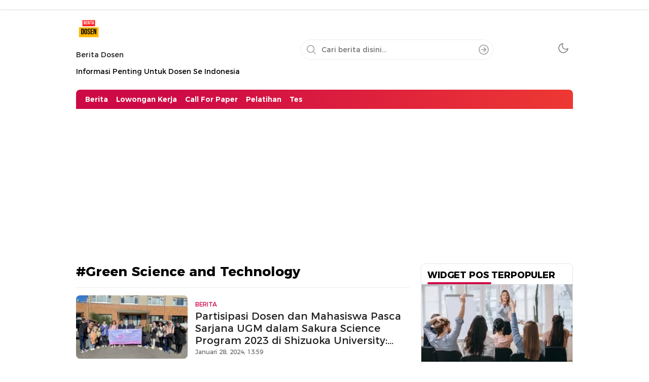

--- FILE ---
content_type: text/html; charset=utf-8
request_url: https://www.google.com/recaptcha/api2/aframe
body_size: 268
content:
<!DOCTYPE HTML><html><head><meta http-equiv="content-type" content="text/html; charset=UTF-8"></head><body><script nonce="dLtsC6bkLKQoP57D1xdDqA">/** Anti-fraud and anti-abuse applications only. See google.com/recaptcha */ try{var clients={'sodar':'https://pagead2.googlesyndication.com/pagead/sodar?'};window.addEventListener("message",function(a){try{if(a.source===window.parent){var b=JSON.parse(a.data);var c=clients[b['id']];if(c){var d=document.createElement('img');d.src=c+b['params']+'&rc='+(localStorage.getItem("rc::a")?sessionStorage.getItem("rc::b"):"");window.document.body.appendChild(d);sessionStorage.setItem("rc::e",parseInt(sessionStorage.getItem("rc::e")||0)+1);localStorage.setItem("rc::h",'1769024973183');}}}catch(b){}});window.parent.postMessage("_grecaptcha_ready", "*");}catch(b){}</script></body></html>

--- FILE ---
content_type: text/css
request_url: https://beritadosen.com/wp-content/themes/wpterkini/assets/css/desktop.css?ver=1.0.0.11
body_size: 12328
content:
a,a:hover {color: var(--color1) }figure img,img {height: auto }.footer-bottom ul.menu li a:before,.social ul li a:before,.social-comment-icon:before {-webkit-filter: invert(100%) sepia(1%) saturate(136%) hue-rotate(333deg) brightness(109%) contrast(100%) }.wp-block-gallery {align-items: unset !important;flex-wrap: unset !important;align-items: unset !important;gap: unset !important;display: block !important;max-width: 100% !important;overflow: hidden !important;}.slick-gallery figcaption {text-align: left !important;font-size: 14px;margin-top: 15px;flex-grow: unset !important;flex-basis: unset !important;display: block !important;}.slick-gallery .spotlight {overflow: hidden;height: 0 !important;position: relative !important;display: block !important;padding-bottom: 60%;border-radius: 8px;}.slick-gallery .spotlight img {width: 100% !important;height: 100% !important;position: absolute;object-fit: cover;}.wp-block-gallery .btn-prev, .wp-block-gallery .btn-next {position: absolute;z-index: 2;bottom: 5px;background-size: 20px;cursor: pointer;background-color: var(--color2);display: flex;align-items: center;justify-content: center;width: 30px;height: 30px;border-radius: 5px;color: #fff;}.wp-block-gallery .btn-next {right: 5px;}.wp-block-gallery .btn-prev {left: 5px;}.wp-block-gallery .btn-prev svg, .wp-block-gallery .btn-next svg {height: 13px;}.slick-gallery .spotlight:after {content: "";background-image: url("data:image/svg+xml,%3Csvg style='fill:%23fff;' xmlns='http://www.w3.org/2000/svg' xmlns:xlink='http://www.w3.org/1999/xlink' viewBox='0 0 392.619 392.619' xml:space='preserve'%3E%3Cg%3E%3Cpolygon points='149.206,222.201 103.831,267.576 103.846,216.848 73.309,247.384 73.31,319.31 145.235,319.31 175.772,288.773 125.044,288.788 170.418,243.414 170.418,222.201 '/%3E%3Cpolygon points='243.414,170.418 288.788,125.043 288.773,175.771 319.31,145.235 319.309,73.309 247.384,73.309 216.847,103.846 267.575,103.831 222.201,149.205 222.201,170.418 '/%3E%3Cpolygon points='170.418,149.206 125.043,103.831 175.771,103.845 145.235,73.309 73.309,73.309 73.309,145.235 103.845,175.771 103.83,125.044 149.205,170.418 170.418,170.418 '/%3E%3Cpolygon points='288.789,267.576 243.414,222.201 222.201,222.201 222.201,243.414 267.576,288.789 216.848,288.774 247.385,319.31 319.31,319.31 319.31,247.384 288.774,216.848 '/%3E%3Cpath d='M310.724,0.929H81.896C36.738,0.929,0,37.667,0,82.825v226.97c0,45.157,36.738,81.896,81.896,81.896h228.828 c45.157,0,81.896-36.738,81.896-81.896V82.825C392.619,37.667,355.881,0.929,310.724,0.929z M362.619,309.795 c0,28.615-23.28,51.896-51.896,51.896H81.896C53.28,361.69,30,338.41,30,309.795V82.825c0-28.616,23.28-51.896,51.896-51.896 h228.828c28.615,0,51.896,23.28,51.896,51.896V309.795z'/%3E%3Cpolygon style='fill:%2300000080;' points='243.414,222.201 279.645,222.201 279.645,170.418 243.414,170.418 222.201,170.418 222.201,149.205 222.201,112.974 170.418,112.974 170.418,149.206 170.418,170.418 149.205,170.418 112.974,170.418 112.974,222.201 149.206,222.201 170.418,222.201 170.418,243.414 170.418,279.645 222.201,279.645 222.201,243.414 222.201,222.201 '/%3E%3C/g%3E%3C/svg%3E");background-color: #000000d9;position: absolute;top: 4px;right: 4px;z-index: 2;display: block;width: 35px;height: 35px;background-size: 21px;background-repeat: no-repeat;background-position: center;border-radius: 5px;}.slick-dots li.slick-active button {display: block;}.slick-dots li button {display: none;}.slick-dots {display: flex;width: 100%;padding: 11px;background: #f5f5f5;border-radius: 4px;align-items: center;justify-content: center;font-weight: 600;font-family: Montserrat,sans-serif;counter-reset: section;list-style: none;border: 1px solid #e5e5e5;}.slick-dots button {background: transparent;border: 0;outline: 0;font-weight: 600;font-size: 14px;line-height: 1;}.slick-dots li:after {counter-increment: section;content: "dari " counter(section) "";}.slick-dots li:after {font-size: 0;display: block;}.slick-dots li:last-child::after {font-size: 14px;line-height: 1;}.slick-dots li {display: flex;align-items: center;flex-wrap: wrap;}.indeks-text h2,.video .video-text h2 {line-height: 1.24;font-weight: 400;-webkit-line-clamp: 3 }.search-input,figure img,img {max-width: 100% }.redaksi .btn-redaksi,.search-icon {outline: 0;cursor: pointer;opacity: 1 }.commentBodyFooter a,.redaksi .author-name,.redaksi .author-role,.redaksi .label-btn,body {-webkit-font-smoothing: antialiased }:root {--color1: #212121;--color2: #ce0a46;--color3: #ed3833;--color4: #f4a300;--widthparallaxdesktop: 100%;--heightparallaxdesktop: 250px }*,::after,::before {box-sizing: border-box }a {text-decoration: none;-webkit-transition: .3s ease-in-out;-moz-transition: .3s ease-in-out;-ms-transition: .3s ease-in-out;-o-transition: .3s ease-in-out;transition: .3s ease-in-out }body {margin: 0;font-size: 14px;font-family: Montserrat,sans-serif;line-height: 1.4;background: #fff }body.nooverflow {overflow: unset }@-webkit-keyframes shimmer {100% {transform: translateX(100%) }}@keyframes shimmer {100% {transform: translateX(100%) }}figure {margin: 0 0 1em }figure img {vertical-align: bottom }.wp-block-image figcaption {color: #555;font-size: 13px;text-align: center }input {outline: 0 }.media-image:before {content: "";position: absolute;left: 0;top: 0;right: 0;bottom: 0;background: #ddd;animation: 1s infinite shine }.media-image:after {position: absolute;top: 0;right: 0;bottom: 0;left: 0;transform: translateX(-100%);background-image: linear-gradient(90deg,rgba(255,255,255,0) 0,rgba(255,255,255,.2) 20%,rgba(255,255,255,.5) 60%,rgba(255,255,255,0));-webkit-animation: 2s infinite shimmer;animation: 2s infinite shimmer;content: "" }.media-image img {position: absolute;height: 100%;width: 100%;object-fit: cover;z-index: 1;object-fit: cover;-webkit-transition: .4s ease-in-out;-moz-transition: .4s ease-in-out;-ms-transition: .4s ease-in-out;-o-transition: .4s ease-in-out;transition: .4s ease-in-out }.media:hover .media-image img {-webkit-transform: scale(1.15);-moz-transform: scale(1.15);-ms-transform: scale(1.15);-o-transform: scale(1.15);transform: scale(1.15) }.media-title:before {content: "";position: absolute;top: 0;left: 0;right: 0;bottom: 0;z-index: 3 }.frame,.headline-item,.net-item,.network nav>ul>li,.network ul>li>a,.next-article,.popular .popular-item,.post-article figure,.search-btn,.subcategory {position: relative }.container {width: 980px;margin-right: auto;margin-left: auto }.frame {width: 100%;box-shadow: 0 0 4px rgb(33 34 41 / 21%);padding: 9px 0 }.frame-box {display: flex;flex-wrap: wrap;justify-content: space-between;align-items: center }.footer-bottom ul.menu li .menu-image-title,.footer-share .social-right,.loading,.mode>.hide,.navigation .search-nav,.network .sub-menu,.no-more,.primary-menu ul li.logo img.menu-image,.redaksi .redaksi-content.hide,.sidebar .video .video-item:first-child .video-text .video-snip,.social ul li .menu-image-title,.status .pagination-index .triger {display: none }.network ul {list-style: none;padding: 0;margin: 0 }.network ul>li>a {font-weight: 700;text-transform: uppercase;padding: 17px 0 }.network ul>li>a span.menu-image-title-after.menu-image-title {padding-left: 5px }.network ul>li.menu-item-has-children>a:after {content: "";position: absolute;top: 38%;right: -15px;height: 6px;width: 6px;display: block;border: solid #999;border-width: 0 1px 1px 0;transform: rotate(45deg);-webkit-transform: rotate(45deg) }.network ul li img.menu-image {width: 28px;height: 28px;padding: 0 }.network nav>ul>li:hover .sub-menu {display: flex }.network nav>ul>li .sub-menu {background: #fff;border: 1px solid #e0e0e0;min-width: 980px;top: 37px;z-index: 1000;box-shadow: rgb(49 53 59 / 12%) 0 1px 3px 0;max-height: 355px;overflow-y: auto;padding: 8px;left: 0;border-radius: 0 0 8px 8px;display: none;flex-wrap: wrap;position: absolute }.network nav>ul>li .sub-menu>li {width: 20%;padding: 5px }.network nav>ul>li .sub-menu>li>a {font-size: 14px;padding: 6px 8px;font-weight: 400;border: 1px solid #e5e5e5;border-radius: 5px;text-align: center;width: 100%;display: block;text-transform: none }.share-box ul,.social ul {list-style: none;padding: 0;margin: 0;display: flex;align-items: center;flex-wrap: wrap }.social ul li a {height: 28px;width: 28px;display: flex;background: #e7e3e3;margin-left: 3px;border-radius: 100%;justify-content: center;align-items: center }.footer-bottom ul.menu li a:before,.social ul li a:before {content: "";display: block;width: 16px;height: 16px;background-repeat: no-repeat;background-position: center;background-size: 16px;filter: invert(100%) sepia(1%) saturate(136%) hue-rotate(333deg) brightness(109%) contrast(100%) }.footer-bottom ul.menu li.facebook a:before,.social ul li.facebook a:before {background-image: url("data:image/svg+xml,%3Csvg fill='currentColor' xmlns='http://www.w3.org/2000/svg' viewBox='0 0 320 512'%3E%3Cpath d='M279.14 288l14.22-92.66h-88.91v-60.13c0-25.35 12.42-50.06 52.24-50.06h40.42V6.26S260.43 0 225.36 0c-73.22 0-121.08 44.38-121.08 124.72v70.62H22.89V288h81.39v224h100.17V288z'%3E%3C/path%3E%3C/svg%3E");background-size: 9px }.footer-bottom ul.menu li.twitter a:before,.social ul li.twitter a:before {background-image: url("data:image/svg+xml,%3Csvg fill='currentColor' xmlns='http://www.w3.org/2000/svg' viewBox='0 0 512 512'%3E%3Cpath d='M459.37 151.716c.325 4.548.325 9.097.325 13.645 0 138.72-105.583 298.558-298.558 298.558-59.452 0-114.68-17.219-161.137-47.106 8.447.974 16.568 1.299 25.34 1.299 49.055 0 94.213-16.568 130.274-44.832-46.132-.975-84.792-31.188-98.112-72.772 6.498.974 12.995 1.624 19.818 1.624 9.421 0 18.843-1.3 27.614-3.573-48.081-9.747-84.143-51.98-84.143-102.985v-1.299c13.969 7.797 30.214 12.67 47.431 13.319-28.264-18.843-46.781-51.005-46.781-87.391 0-19.492 5.197-37.36 14.294-52.954 51.655 63.675 129.3 105.258 216.365 109.807-1.624-7.797-2.599-15.918-2.599-24.04 0-57.828 46.782-104.934 104.934-104.934 30.213 0 57.502 12.67 76.67 33.137 23.715-4.548 46.456-13.32 66.599-25.34-7.798 24.366-24.366 44.833-46.132 57.827 21.117-2.273 41.584-8.122 60.426-16.243-14.292 20.791-32.161 39.308-52.628 54.253z'%3E%3C/path%3E%3C/svg%3E") }.footer-bottom ul.menu li.telegram a:before,.social ul li.telegram a:before {background-image: url("data:image/svg+xml,%3Csvg height='24' version='1.1' viewBox='0 0 512 512' width='24' xml:space='preserve' xmlns='http://www.w3.org/2000/svg' xmlns:xlink='http://www.w3.org/1999/xlink'%3E%3Cg id='_x33_35-telegram'%3E%3Cg%3E%3Cg%3E%3Cpath d='M484.689,98.231l-69.417,327.37c-5.237,23.105-18.895,28.854-38.304,17.972L271.2,365.631 l-51.034,49.086c-5.646,5.647-10.371,10.372-21.256,10.372l7.598-107.722L402.539,140.23c8.523-7.598-1.848-11.809-13.247-4.21 L146.95,288.614L42.619,255.96c-22.694-7.086-23.104-22.695,4.723-33.579L455.423,65.166 C474.316,58.081,490.85,69.375,484.689,98.231z' fill='currentColor'%3E%3C/path%3E%3C/g%3E%3C/g%3E%3C/g%3E%3C/svg%3E") }.footer-bottom ul.menu li.instagram a:before,.social ul li.instagram a:before {background-image: url("data:image/svg+xml,%3Csvg fill='currentColor' xmlns='http://www.w3.org/2000/svg' viewBox='0 0 448 512'%3E%3Cpath d='M224.1 141c-63.6 0-114.9 51.3-114.9 114.9s51.3 114.9 114.9 114.9S339 319.5 339 255.9 287.7 141 224.1 141zm0 189.6c-41.1 0-74.7-33.5-74.7-74.7s33.5-74.7 74.7-74.7 74.7 33.5 74.7 74.7-33.6 74.7-74.7 74.7zm146.4-194.3c0 14.9-12 26.8-26.8 26.8-14.9 0-26.8-12-26.8-26.8s12-26.8 26.8-26.8 26.8 12 26.8 26.8zm76.1 27.2c-1.7-35.9-9.9-67.7-36.2-93.9-26.2-26.2-58-34.4-93.9-36.2-37-2.1-147.9-2.1-184.9 0-35.8 1.7-67.6 9.9-93.9 36.1s-34.4 58-36.2 93.9c-2.1 37-2.1 147.9 0 184.9 1.7 35.9 9.9 67.7 36.2 93.9s58 34.4 93.9 36.2c37 2.1 147.9 2.1 184.9 0 35.9-1.7 67.7-9.9 93.9-36.2 26.2-26.2 34.4-58 36.2-93.9 2.1-37 2.1-147.8 0-184.8zM398.8 388c-7.8 19.6-22.9 34.7-42.6 42.6-29.5 11.7-99.5 9-132.1 9s-102.7 2.6-132.1-9c-19.6-7.8-34.7-22.9-42.6-42.6-11.7-29.5-9-99.5-9-132.1s-2.6-102.7 9-132.1c7.8-19.6 22.9-34.7 42.6-42.6 29.5-11.7 99.5-9 132.1-9s102.7-2.6 132.1 9c19.6 7.8 34.7 22.9 42.6 42.6 11.7 29.5 9 99.5 9 132.1s2.7 102.7-9 132.1z'%3E%3C/path%3E%3C/svg%3E") }.footer-bottom ul.menu li.youtube a:before,.social ul li.youtube a:before {background-image: url("data:image/svg+xml,%3Csvg fill='currentColor' xmlns='http://www.w3.org/2000/svg' viewBox='0 0 576 512'%3E%3Cpath d='M549.655 124.083c-6.281-23.65-24.787-42.276-48.284-48.597C458.781 64 288 64 288 64S117.22 64 74.629 75.486c-23.497 6.322-42.003 24.947-48.284 48.597-11.412 42.867-11.412 132.305-11.412 132.305s0 89.438 11.412 132.305c6.281 23.65 24.787 41.5 48.284 47.821C117.22 448 288 448 288 448s170.78 0 213.371-11.486c23.497-6.321 42.003-24.171 48.284-47.821 11.412-42.867 11.412-132.305 11.412-132.305s0-89.438-11.412-132.305zm-317.51 213.508V175.185l142.739 81.205-142.739 81.201z'%3E%3C/path%3E%3C/svg%3E") }.footer-bottom ul.menu li.tiktok a:before,.social ul li.tiktok a:before {background-image: url("data:image/svg+xml,%3Csvg fill='currentColor' xmlns='http://www.w3.org/2000/svg' viewBox='0 0 448 512'%3E%3Cpath d='M448,209.91a210.06,210.06,0,0,1-122.77-39.25V349.38A162.55,162.55,0,1,1,185,188.31V278.2a74.62,74.62,0,1,0,52.23,71.18V0l88,0a121.18,121.18,0,0,0,1.86,22.17h0A122.18,122.18,0,0,0,381,102.39a121.43,121.43,0,0,0,67,20.14Z'%3E%3C/path%3E%3C/svg%3E");background-size: 12px }.aut-share a.facebook,.social ul li.facebook a {background: #3b5998 }.aut-share a.twitter,.social ul li.twitter a {background: #1da1f2 }.social ul li.telegram a {background: #2aabee }.aut-share a.instagram,.social ul li.instagram a {background: #5851db;background: -moz-radial-gradient(left bottom,ellipse cover,#ffdc80 15%,#e1306c 55%,#5851db 100%);background: -webkit-radial-gradient(left bottom,ellipse cover,#ffdc80 15%,#e1306c 55%,#5851db 100%);background: radial-gradient(ellipse at left bottom,#ffdc80 15%,#e1306c 55%,#5851db 100%) }.header-search form:before,.search-btn:before {content: "";background-repeat: no-repeat;background-position: center;filter: invert(57%) sepia(0%) saturate(61%) hue-rotate(240deg) brightness(105%) contrast(97%) }.social ul li.youtube a {background: #cd201f }.social ul li.tiktok a {background: #000 }.billboard.parallax {width: 970px;height: var(--heightparallaxdesktop);position: relative;max-width: var(--widthparallaxdesktop);left: 0;right: 0;margin: 0 auto 10px }.billboard.parallax .widget {width: 100%;height: 100%;position: absolute;top: 0;left: 0;clip: rect(auto,auto,auto,auto);max-height: unset;margin: 0;min-height: unset }.billboard.parallax .widget-parallax {width: 100%;height: 100%;position: fixed;top: 46px;-moz-transform: translateZ(0);-webkit-transform: translateZ(0);-ms-transform: translateZ(0);-o-transform: translateZ(0);transform: translateZ(0);margin: 0 auto;max-width: 970px }.header-box {display: flex;justify-content: space-between;align-items: center;padding: 12px 0 }.header-brand img {width: auto;height: 50px }.header-brand a,.navigation.newnav .primary-menu ul li.logo img.menu-image,.navigation.newnav .search-nav,.search-sticky.show {display: block }.header-search form {display: flex;align-items: center;border: 1px solid #88888826;margin: 0;border-radius: 24px;width: 380px }.search-input {flex-grow: 1;line-height: 20px;padding: 8px 0;white-space: nowrap;font-size: 14px;outline: 0;width: 100%;border: none;background: 0 0;-webkit-box-shadow: none;box-shadow: none }.header-search form:before {display: flex;flex-shrink: 0;justify-content: center;width: 40px;background-image: url("data:image/svg+xml,%3Csvg width='24px' height='24px' viewBox='0 0 24 24' version='1.1' xmlns='http://www.w3.org/2000/svg' xmlns:xlink='http://www.w3.org/1999/xlink'%3E%3Cg id='search' stroke='none' stroke-width='1' fill='none' fill-rule='evenodd' stroke-linecap='round' stroke-linejoin='round'%3E%3Cg transform='translate(3.000000, 3.000000)' stroke='%23212121' stroke-width='1.5'%3E%3Ccircle id='Oval' cx='7.5' cy='7.5' r='7.5'%3E%3C/circle%3E%3Cpath d='M18,18 L12.8,12.8' id='Shape'%3E%3C/path%3E%3C/g%3E%3C/g%3E%3C/svg%3E");height: 38px;background-size: 22px }.search-btn {height: 36px;width: 36px;outline: 0;box-shadow: none;border: 0;background: 0 0 }.search-btn:before {background-image: url("data:image/svg+xml,%0A%3Csvg xmlns='http://www.w3.org/2000/svg' viewBox='0 0 32 32'%3E%3Cpath d='M 16 3 C 8.832031 3 3 8.832031 3 16 C 3 23.167969 8.832031 29 16 29 C 23.167969 29 29 23.167969 29 16 C 29 8.832031 23.167969 3 16 3 Z M 16 5 C 22.085938 5 27 9.914063 27 16 C 27 22.085938 22.085938 27 16 27 C 9.914063 27 5 22.085938 5 16 C 5 9.914063 9.914063 5 16 5 Z M 16.71875 9.59375 L 15.28125 11 L 19.28125 15 L 9 15 L 9 17 L 19.28125 17 L 15.28125 21 L 16.71875 22.40625 L 23.125 16 Z'/%3E%3C/svg%3E");width: 24px;height: 24px;display: block }.mode {color: #7d7d7d;display: flex;flex-wrap: wrap;align-items: center;height: 38px;width: 38px;justify-content: center;cursor: pointer }.indeks-category,.media-title:hover,body.darkmode .media .media-title:hover,body.darkmode .populartag .tag-item .media-text h2 a:hover {color: var(--color2) }.navigation {position: sticky;top: 0;z-index: 999 }.navigation ul {list-style: none;padding: 0;margin: 0;display: flex;flex-wrap: wrap;align-items: center }.primary-menu {position: relative;border-radius: 8px 8px 0 0;background-color: var(--color2);background: -webkit-linear-gradient(right,var(--color2) 20%,var(--color3) 100%);background: linear-gradient(to right,var(--color2) 20%,var(--color3) 100%);padding-right: 45px;padding-left: 10px }.primary-menu ul li a {font-size: 14px;font-weight: 600;display: flex;color: #fff;padding: 12px 8px;line-height: 1;position: relative;align-items: center }.primary-menu ul li img.menu-image {opacity: .9;border-radius: 100%;border: 2px solid #fff;width: 28px;height: 28px;padding: 0 }.search-sticky {position: absolute;top: 100%;border-radius: 0 0 8px 8px;z-index: 98;display: none;right: 0;width: 340px;background: #fff;webkit-box-shadow: 0 4px 30px #00000012;box-shadow: 0 4px 30px #00000012;pointer-events: auto;padding: 12px }.search-sticky .header-search form {width: 100% }.search-sticky:before {position: absolute;top: -6px;right: 15px;display: block;content: '';width: 0;height: 0;border-style: solid;border-width: 0 5px 6px;border-color: transparent transparent #fff }.search-icon {display: block;width: 40px;height: 100%;position: absolute;top: 0;right: 0;z-index: 5;box-shadow: none;border: 0 }.search-icon:before {position: absolute;content: '';left: 0;top: 0;height: 100%;width: 100%;background: url("data:image/svg+xml,%0A%3Csvg width='24px' height='24px' viewBox='0 0 24 24' version='1.1' xmlns='http://www.w3.org/2000/svg' xmlns:xlink='http://www.w3.org/1999/xlink'%3E%3Cg id='search' stroke='none' stroke-width='1' fill='none' fill-rule='evenodd' stroke-linecap='round' stroke-linejoin='round'%3E%3Cg transform='translate(3.000000, 3.000000)' stroke='%23212121' stroke-width='1.5'%3E%3Ccircle id='Oval' cx='7.5' cy='7.5' r='7.5'%3E%3C/circle%3E%3Cpath d='M18,18 L12.8,12.8' id='Shape'%3E%3C/path%3E%3C/g%3E%3C/g%3E%3C/svg%3E") center/22px no-repeat;filter: brightness(0) invert(1) }.indeks-image,.video .video-image {height: 0;position: relative;overflow: hidden }.search-icon.close:before {background: url("data:image/svg+xml,%0A%3Csvg xmlns='http://www.w3.org/2000/svg' viewBox='0 0 32 32'%3E%3Cpath d='M 7.21875 5.78125 L 5.78125 7.21875 L 14.5625 16 L 5.78125 24.78125 L 7.21875 26.21875 L 16 17.4375 L 24.78125 26.21875 L 26.21875 24.78125 L 17.4375 16 L 26.21875 7.21875 L 24.78125 5.78125 L 16 14.5625 Z'/%3E%3C/svg%3E") center/22px no-repeat }.secondary-menu {position: relative;border-radius: 0 0 8px 8px;background-color: #f5f5f5;padding: 0 7px }.secondary-menu ul li a {padding: 12px 8px;display: block;font-weight: 600;font-size: 15px;line-height: 1;color: #212121;position: relative }.navigation.newnav .primary-menu,.navigation.newnav .secondary-menu {border-radius: 0 }.primary-menu ul li a:hover, .primary-menu ul li.current-menu-item a {color: var(--color4) }.billboard .widget {width: 980px;margin: 15px auto 0;max-height: 250px;background: #f5f5f5;text-align: center;min-height: 90px }.foto-counter:before,.video-time:before {content: "";filter: brightness(0) invert(1);height: 10px;background-repeat: no-repeat;background-position: center }.main-box {display: flex;flex-wrap: wrap;margin-top: 15px }.content {flex: 1 1 658px;max-width: 658px }.indeks-item {position: relative;display: flex;flex-wrap: wrap;align-items: center;padding-top: 15px;padding-bottom: 15px;border-bottom: 1px solid #e5e5e5 }.indeks-item:last-child {border: none;padding-bottom: 0 }.indeks-image {padding-bottom: 19%;margin-bottom: 5px;width: 220px;border-radius: 8px;margin-right: 15px }.aut-text,.commentBody,.indeks-text,.kolom .kolom-text,.list .list-text,.post-body,.video .video-item:first-child .video-text,.widget-desc.error-desc .error-box {flex: 1 }.indeks-item:first-child {padding-top: 0 }.indeks-text h2 {margin: 0;font-size: 20px;max-height: 75px;display: -webkit-box;overflow: hidden;-webkit-box-orient: vertical }.indeks-category {font-size: 12px;line-height: 1;margin-top: 0;margin-bottom: 5px;text-transform: uppercase }.indeks-date {color: #727272;font-size: 12px;line-height: 1;margin-top: 5px }.grid,.video {position: relative;border: 1px solid #e5e5e5;border-radius: 8px;padding: 15px }.foto-counter,.video .video-item:first-child .video-image .video-time,.video-time {position: absolute;z-index: 2;line-height: 1;background: rgba(0,0,0,.54);border-radius: 3px }.foto-counter,.video-time {padding: 2px 4px }.foto-counter:before {margin-right: 5px;width: 10px;display: inline-block;background-size: 10px;background-image: url("data:image/svg+xml,%3Csvg xmlns='http://www.w3.org/2000/svg' viewBox='0 0 512 512'%3E%3Cpath d='M149.1 64.8L138.7 96H64C28.7 96 0 124.7 0 160V416c0 35.3 28.7 64 64 64H448c35.3 0 64-28.7 64-64V160c0-35.3-28.7-64-64-64H373.3L362.9 64.8C356.4 45.2 338.1 32 317.4 32H194.6c-20.7 0-39 13.2-45.5 32.8zM256 384c-53 0-96-43-96-96s43-96 96-96s96 43 96 96s-43 96-96 96z'/%3E%3C/svg%3E") }.video .video-image {padding-bottom: 59%;border-radius: 5px;width: 100%;margin: 0 }.video .video-snip {margin: 3px 0 0;line-height: 1.3;font-size: 14px;color: rgba(0,0,0,.54);-webkit-line-clamp: 3;-webkit-box-orient: vertical;overflow: hidden;display: none }.video .video-item:first-child .video-text .video-snip {display: -webkit-box }.video .widget-content {display: flex;flex-wrap: wrap;margin: 15px -5px 0 }.video .video-item {position: relative;width: 25%;padding-right: 5px;padding-left: 5px;margin-bottom: 10px }.video .video-text h2 {margin: 5px 0 0;font-size: 14px;-webkit-box-orient: vertical;display: -webkit-box;overflow: hidden }.foto-counter,.video-time {color: #fff;right: 5px;top: 5px;font-size: 12px }.video .video-item:first-child {width: 100%;display: flex;flex-wrap: wrap;align-items: center;margin-bottom: 10px }.video .video-item:first-child .video-image {width: 360px;margin-right: 15px;padding-bottom: 31% }.video .video-item:first-child .video-text h2 {margin: 0 0 10px;font-size: 26px;line-height: 29px;max-height: 150px;-webkit-line-clamp: 4;font-weight: 600;-webkit-box-orient: vertical;display: -webkit-box;overflow: hidden }.video .video-item:first-child .video-image .video-time {right: 10px;top: 10px;padding: 3px 6px;color: #fff;font-size: 14px }.video-time:before {background-image: url("data:image/svg+xml,%0A%3Csvg version='1.1' id='Capa_1' xmlns='http://www.w3.org/2000/svg' xmlns:xlink='http://www.w3.org/1999/xlink' x='0px' y='0px' width='163.861px' height='163.861px' viewBox='0 0 163.861 163.861' style='enable-background:new 0 0 163.861 163.861;' xml:space='preserve'%3E%3Cg%3E%3Cpath d='M34.857,3.613C20.084-4.861,8.107,2.081,8.107,19.106v125.637c0,17.042,11.977,23.975,26.75,15.509L144.67,97.275 c14.778-8.477,14.778-22.211,0-30.686L34.857,3.613z'/%3E%3C/g%3E%3C/svg%3E%0A");margin-right: 5px;width: 10px;display: inline-block;background-size: 10px }.sidebar .video .video-item,.sidebar .video .video-item:first-child {width: 50% }.sidebar .video .video-item:first-child .video-text h2 {line-height: 1.24;margin: 5px 0 0;font-size: 14px;font-weight: 400;-webkit-line-clamp: 3 }.sidebar .video .video-item:first-child .video-image {padding-bottom: 59% }.sidebar .video .video-item:first-child .video-time {padding: 2px 4px;right: 5px;top: 5px;font-size: 12px }.sidebar {flex: 0 0 300px;max-width: 300px;width: 300px;margin-left: 22px }.widget-header {margin-bottom: 15px;position: relative }.widget-header .widget-title {display: inline-block;margin: 0;line-height: 1.2;font-size: 18px;font-weight: 700;text-transform: uppercase;letter-spacing: -.15px;position: relative;padding-bottom: 7px }.comments_title:before,.paginationPostLabel:before,.widget-header .widget-title:before {content: '';height: 4px;bottom: 0;left: 0;position: absolute;width: 50%;border-radius: 16px;background-color: var(--color2) }.headline,.popular {border: 1px solid #e5e5e5;overflow: hidden }.headline {background-color: #fff;margin-bottom: 20px;position: relative;border-radius: 8px }.headline .widget-header {color: #fff;font-weight: 600;position: absolute;top: 30px;left: -10px;z-index: 9;padding: 6px 20px 4px 30px;font-size: 16px }.headline .widget-header:before {position: absolute;z-index: -1;top: 0;right: 0;bottom: 0;left: 0;display: block;content: '';border-radius: 5px;background-color: var(--color2);-webkit-transform: skewX(-25deg);transform: skewX(-25deg) }.headline .widget-header .widget-title {font-size: 16px;margin: 0;font-weight: 600;text-transform: uppercase;padding: 0 }.commentBodyFooter>:last-child::after,.headline .widget-header .widget-title:before,.net .widget-header .widget-title:before {content: unset }.headline-image.media-image {width: 100%;margin: 0;padding-bottom: 56%;height: 0;position: relative;overflow: hidden }.headline-big .headline-text {position: absolute;margin: 0;bottom: 0;left: 0;right: 0;padding: 80px 24px 18px;background: -webkit-linear-gradient(top,#000 1%,transparent);background: linear-gradient(to top,#000 1%,transparent);z-index: 9 }.grid .grid-item,.headline-small .headline-item {max-width: 33.33333%;padding-right: 7.5px;padding-left: 7.5px }.headline-category {display: inline-block;border-bottom: 2px solid var(--color2);letter-spacing: 2.4px;font-size: 14px;color: #fff;margin-bottom: 5px;text-transform: uppercase }.aut-name,.comment-reply-title {letter-spacing: -.15px;text-transform: uppercase }.headline-big .headline-text h2 {margin: 0;font-size: 32px;line-height: 34px;font-weight: 400 }.headline-big .headline-text a {color: #fff;-webkit-line-clamp: 3;-webkit-box-orient: vertical;overflow: hidden;display: -webkit-box }.headline-small {display: flex;flex-wrap: wrap;padding: 15px;margin: 0 -7.5px }.share-box ul li a,.social-comment-icon {position: relative;margin-left: 3px;background: #727272;display: flex;text-align: center;vertical-align: middle }.headline-small .headline-item {flex: 0 0 33.33333%;margin-bottom: 15px }.grid .grid-text h2,.headline-small .headline-text h2 {margin: 0;font-size: 15px;font-weight: 400;line-height: 1.24;-webkit-line-clamp: 3;-webkit-box-orient: vertical;overflow: hidden;display: -webkit-box;max-height: 54px }.headline-small .headline-image {padding-bottom: 59%;margin-bottom: 5px;border-radius: 5px }.grid .grid-item {position: relative;flex: 0 0 33.33333%;margin-bottom: 15px }.grid .widget-content {display: flex;flex-wrap: wrap;margin: 0 -7.5px }.grid .grid-image {margin-bottom: 5px;width: 100%;height: 0;position: relative;overflow: hidden;border-radius: 5px;margin-right: 15px;padding-bottom: 59% }.grid .grid-text {margin-top: 5px }.grid-item:hover .grid-category {color: #212121 }.grid .grid-category {font-size: 11px;color: var(--color2);text-transform: uppercase;font-weight: 500;margin-top: 5px }.social-comment-icon {font-size: 14px;justify-content: center;align-items: center;color: #fff;padding: 5px 10px;border-radius: 50em }.social-comment-icon:hover {background: #555;color: #fff }.social-comment-icon:before {content: "";background-image: url("data:image/svg+xml,%3Csvg xmlns='http://www.w3.org/2000/svg' viewBox='0 0 512 512'%3E%3C!--! Font Awesome Pro 6.2.1 by @fontawesome - https://fontawesome.com License - https://fontawesome.com/license (Commercial License) Copyright 2022 Fonticons, Inc. --%3E%3Cpath d='M256 32C114.6 32 .0272 125.1 .0272 240c0 47.63 19.91 91.25 52.91 126.2c-14.88 39.5-45.87 72.88-46.37 73.25c-6.625 7-8.375 17.25-4.625 26C5.818 474.2 14.38 480 24 480c61.5 0 109.1-25.75 139.1-46.25C191.1 442.8 223.3 448 256 448c141.4 0 255.1-93.13 255.1-208S397.4 32 256 32zM256.1 400c-26.75 0-53.12-4.125-78.38-12.12l-22.75-7.125l-19.5 13.75c-14.25 10.12-33.88 21.38-57.5 29c7.375-12.12 14.37-25.75 19.88-40.25l10.62-28l-20.62-21.87C69.82 314.1 48.07 282.2 48.07 240c0-88.25 93.25-160 208-160s208 71.75 208 160S370.8 400 256.1 400z'/%3E%3C/svg%3E");width: 16px;height: 16px;margin-right: 5px;background-repeat: no-repeat;background-position: center;filter: invert(100%) sepia(1%) saturate(136%) hue-rotate(333deg) brightness(109%) contrast(100%);background-size: 16px }.content .widget,.sidebar .widget {margin-bottom: 30px }.popular {padding: 12px 12px 0;border-radius: 8px }.net-image,.popular .popular-image {width: calc(100% + 24px);padding-bottom: 56%;height: 0;position: relative;overflow: hidden;margin: 0 -12px }.popular .popular-item:first-child {margin-top: -15px }.popular .popular-text {position: relative;margin: 10px 0;display: flex;align-items: center }.popular .popular-box {flex: 1;border-bottom: 1px solid #e5e5e5;padding-bottom: 10px }.popular .popular-number {flex: 0 0 45px;max-width: 45px;font-size: 45px;color: #ddd;line-height: 1;font-weight: 600 }.popular .popular-category {font-size: 12px;color: #727272;text-transform: uppercase;line-height: 1;margin-top: 5px;font-weight: 400;margin-bottom: 3px }.kolom .kolom-author,.net-author {font-size: 12px;text-transform: capitalize;line-height: 1 }.kolom .kolom-text h2,.popular .popular-box h2 {margin: 0;font-size: 15px;font-weight: 400;line-height: 1.24;-webkit-line-clamp: 3;-webkit-box-orient: vertical;overflow: hidden;display: -webkit-box }.popular .popular-item:last-child .popular-box {border: none }.popular .popular-item:first-child .popular-text {position: unset }.kolom,.list,.populartag {padding: 12px;border: 1px solid #e5e5e5;overflow: hidden;border-radius: 8px }.kolom .kolom-item,.list .list-item {position: relative;display: flex;flex-wrap: wrap;align-items: center;margin-top: 10px;padding-top: 10px;border-top: 1px solid #e5e5e5 }.kolom .kolom-image {width: 64px;margin: 0;padding-bottom: 64px;height: 0;position: relative;overflow: hidden;border-radius: 100% }.kolom .kolom-outline {padding: 3px;border: 2px solid #cdcdcd;border-radius: 50%;background-color: #fff;margin-right: 10px }.post-body .paginationPostLink .post-page-numbers.current,.post-body .showall-page a {background: var(--color2);color: #fff }.kolom .kolom-item:first-child {margin-top: 0;border: 0 }.kolom .kolom-author {color: #727272;margin-top: 5px;font-weight: 500 }.list .list-image {padding-bottom: 74px;margin-bottom: 5px;width: 74px;height: 0;position: relative;overflow: hidden;border-radius: 5px;margin-right: 10px }.list .list-text h2 {margin: 0;font-size: 15px;font-weight: 400;line-height: 1.24;-webkit-box-orient: vertical;display: -webkit-box;overflow: hidden;-webkit-line-clamp: 3 }.list .list-item:first-child {margin: 0;border: 0;padding: 0 }.list .list-date {color: #727272;font-size: 12px;line-height: 1;margin-top: 0;margin-bottom: 5px }.net {padding: 0 12px;border: 1px solid #e5e5e5;overflow: hidden;border-radius: 8px;position: relative }.net .widget-header {position: absolute;top: 0;left: 0;background: var(--color2);padding: 4px 10px 3px;color: #fff;font-size: 16px;font-weight: 600;border-top-right-radius: 8px;z-index: 9;margin: 0;margin-top: calc(56% - 40px) }.net .widget-header .widget-title {color: #fff;font-size: 16px;font-weight: 600;margin: 0;padding: 0 }.net-text h2 {margin: 0;font-size: 15px;font-weight: 400;line-height: 1.24 }.breadcrumbs ul,.breadcrumbs ul li a {font-size: 14px;font-weight: 500;color: #727272 }.net-text {border-top: 1px solid #e5e5e5;margin: 0 -12px;padding: 12px }.net-author {color: #727272;margin-top: 5px;font-weight: 400 }.breadcrumbs ul {display: flex;margin: 0;padding: 0;list-style: none;align-items: center;flex-wrap: wrap;position: relative }.breadcrumbs ul li:after {content: "/";padding: 0 6px }.breadcrumbs ul li:last-child::after,.footer-bottom .widget-header .widget-title:before {content: none }.post-title {font-size: 38px;line-height: 1.2;margin: 20px 0;font-weight: 700 }.post-meta,.post-meta a {font-size: 15px;color: #727272;margin-top: 5px }.post-more {margin-top: 20px;display: flex;justify-content: space-between;flex-wrap: wrap;align-items: center;margin-bottom: 20px }.social-left {display: flex;align-items: center;flex-wrap: wrap }.share-box ul li a {height: 30px;width: 30px;border-radius: 50%;justify-content: center;align-items: center;color: #fff }.share-box ul li svg {height: 16px }.share-box ul li a.facebook {background-color: #3b5998 }.share-box ul li a.twitter {background-color: #1da1f2 }.share-box ul li a.whatsapp {background-color: #25d366 }.share-box ul li a.telegram {background-color: #2aabee }.article-body {display: flex;flex-wrap: wrap }.article-adv {max-width: 160px;width: 100%;margin-right: 15px }.article-adv .sticky-post,footer.footer {position: sticky;top: 110px }.article-featured .image-box {width: 100%;margin: 0;padding-bottom: 50%;height: 0;position: relative;overflow: hidden }.article-featured .image-box img {position: absolute;height: 100%;width: 100%;object-fit: cover;transition: .5s;z-index: 1 }.article-featured figcaption {font-size: 12px;color: #727272;margin-top: 5px;line-height: 1.3;font-family: roboto }.article-featured {margin-bottom: 30px;position: relative }.post-article {max-width: 658px;margin: 0 0 20px;font-size: 16px;line-height: 1.6;color: #212121;font-family: roboto }.bacajuga,.next-article,.post-body .pagination-post {font-family: Montserrat,sans-serif }.logged-in-as a,.post-article a {color: var(--color2);font-weight: 600 }.post-article h2 {font-size: 18px }.post-article h3 {font-size: 16px }.post-article h4 {font-size: 14px }.post-article h5,.text-view {font-size: 12px }.post-article h6 {font-size: 10px }.bacajuga {font-weight: 600;line-height: 1.3;position: relative;padding: 12px 15px;border-radius: 8px;font-size: 17px;border: 1px solid #e5e5e5;background: #f5f5f5 }.bacajuga a {display: block;margin-top: 3px }.search-title {margin: 0 10px 0 0;font-size: 26px;font-weight: 700;flex-grow: 1;line-height: 1.24 }.aut-share svg {height: 16px;z-index: 9;color: #fff }.aut-box {display: flex;flex-wrap: wrap;align-items: center;margin-bottom: 10px }.aut-image {width: 70px;height: 70px;overflow: hidden;border-radius: 50em;margin-right: 15px }.aut-name {color: #000;margin: 0;line-height: 1.2;font-size: 18px;font-weight: 700 }.aut-share a {margin-right: 5px;display: flex;background: #999;width: 30px;height: 30px;justify-content: center;align-items: center;border-radius: 50em;color: #fff;position: relative }.aut-share {display: flex;align-items: center;padding-top: 5px;border-top: 1px solid #dfdfdf;margin-top: 5px }.footer-bottom .widget,.widget-author {margin-bottom: 15px }.desc-box {color: #727272;font-size: 14px;margin-top: 5px }.error-box p,.search-desc {margin: 0;line-height: 1.2;font-size: 15px }.widget-desc {padding-bottom: 15px;position: relative;border-bottom: 1px solid #ebebeb;line-height: 1;margin-bottom: 15px }.post-body .pagination-post {padding: 12px;border: 1px solid #e5e5e5;border-radius: 8px;margin-top: 30px }.post-body .paginationPostNum {justify-content: space-between;display: -webkit-box;display: -ms-flexbox;display: -webkit-flex;display: flex;flex-flow: wrap;align-items: center }.post-body .paginationPostLink {margin-top: 8px;padding-right: 13px;font-size: 14px;text-align: left }.post-body .paginationPostNav a .btn-next {position: relative;display: inline-flex;align-items: center;line-height: 1.4;text-align: center;cursor: pointer;vertical-align: top;border: 1px solid transparent;border-radius: 50em;font-size: 12px;padding: 4px 12px;margin-bottom: 24px;background: var(--color2);color: #fff }.post-body .paginationPostNav a .btn-next:after {content: "";background-image: url("data:image/svg+xml,%3Csvg xmlns='http://www.w3.org/2000/svg' viewBox='0 0 384 512'%3E%3C!--! Font Awesome Pro 6.2.1 by @fontawesome - https://fontawesome.com License - https://fontawesome.com/license (Commercial License) Copyright 2022 Fonticons, Inc. --%3E%3Cpath d='M342.6 233.4c12.5 12.5 12.5 32.8 0 45.3l-192 192c-12.5 12.5-32.8 12.5-45.3 0s-12.5-32.8 0-45.3L274.7 256 105.4 86.6c-12.5-12.5-12.5-32.8 0-45.3s32.8-12.5 45.3 0l192 192z'/%3E%3C/svg%3E");width: 20px;max-width: 20px;height: 20px;background-position: center;background-size: 10px;background-repeat: no-repeat;-webkit-filter: invert(100%) sepia(1%) saturate(136%) hue-rotate(333deg) brightness(109%) contrast(100%);filter: invert(100%) sepia(1%) saturate(136%) hue-rotate(333deg) brightness(109%) contrast(100%) }.post-body .paginationPostNav a i {margin: 0 4px }.comments_title,.post-body .paginationPostLabel {display: inline-block;margin: 0 0 15px;line-height: 1.2;font-size: 18px;font-weight: 700;text-transform: uppercase;letter-spacing: -.15px;padding-bottom: 7px;position: relative }.post-body .paginationPostLink a,.post-body .paginationPostLink span {border-radius: 50%;width: 30px;height: 30px;display: inline-block;margin: 0;padding: 6px 11px;line-height: 1.2;border: 1px solid #e5e5e5 }.post-body .showall-page a {position: relative;display: inline-flex;align-items: center;line-height: 1.4;text-align: center;cursor: pointer;vertical-align: top;border: 1px solid transparent;border-radius: 50em;font-size: 12px;padding: 6px 12px }.next-article .next-image {padding-bottom: 98px;width: 130px;height: 0;position: relative;overflow: hidden;border-radius: 5px 0 0 5px;margin-right: 10px }.next-article .next-box {display: flex;flex-wrap: wrap;align-items: center;-webkit-border-radius: 8px;border-radius: 8px;box-shadow: 0 0 3px 0 rgb(0 0 0 / 21%) }.next-article .next-label {font-size: 15px;font-weight: 600 }.next-article .next-title {font-size: 17px;font-weight: 500;line-height: 1;-webkit-line-clamp: 2;-webkit-box-orient: vertical;overflow: hidden;display: -webkit-box;max-height: 46px }.next-article .next-title a {color: var(--color2);font-size: 17px;line-height: 1.3;font-weight: 600 }.next-article .next-text {flex: 1;padding: 15px }.post-tag .tag-box ul {overflow: hidden;list-style: none;padding: 0;display: flex;flex-wrap: wrap;margin: 0 }.post-tag .tag-box ul li a {max-width: 170px;font-size: 14px;display: block;border: 1px solid #e5e5e5;color: #212121;padding: 2px 10px;border-radius: 4px;margin: 0 5px 5px 0;white-space: nowrap;text-overflow: ellipsis;background-color: #f5f5f5;overflow: hidden }.post-tag .tag-label {margin: 0 0 7px;font-size: 17px;line-height: 1.2;font-weight: 600 }.post-tag {position: relative;margin-top: 30px }.footer-share {margin-top: 20px;padding-top: 20px;border-top: 1px solid #e5e5e5;text-align: center }.footer-share .social-left {display: flex;justify-content: center }.footer-share .share-label {font-size: 16px;font-weight: 600;margin-right: 5px;text-transform: uppercase }.article-footer {margin-top: 25px }.article-footer .widget {border: none;padding: 0 }.footer-top {background-color: #fff;margin-bottom: 0;border: 1px solid #e5e5e5;border-radius: 8px 8px 0 0;overflow: hidden }.footer-top ul {padding: 15px;margin: 0;list-style: none }.footer-top ul li a {font-size: 15px;display: block;margin-top: 7px;padding-top: 7px;border-top: 1px dashed #e5e5e5 }.footer-top ul li:first-child a {margin-top: 0;padding-top: 0;border: none }.footer-top .widget {margin: 0 }.footer-bottom {background-color: #373737;padding: 15px;text-align: center;position: relative;overflow: hidden;border-radius: 0 0 8px 8px }.footer-bottom:before {content: '';position: absolute;top: -6px;left: 50%;height: 12px;background-color: var(--color2);width: 30%;border-radius: 12px;transform: translate(-50%,0) }.footer-bottom .widget img {margin: 0 auto;display: block;filter: brightness(0) invert(1) opacity(.95);height: 30px!important;width: auto }.footer-bottom .widget-header {margin-bottom: 10px }.footer-bottom .widget-header .widget-title {font-size: 14px;color: #999;font-weight: 400;text-transform: none;margin: 0;padding: 0 }.footer-bottom .textwidget {border-top: 1px solid rgba(255,255,255,.6);color: rgba(255,255,255,.7) }.footer-bottom ul.menu {list-style: none;padding: 0;margin: 0;display: flex;align-items: center;flex-wrap: wrap;justify-content: center }.footer-bottom ul.menu li a {display: flex;margin-left: 3px;border-radius: 100%;justify-content: center;align-items: center;width: 34px;height: 34px;background: 0 0;border: 2px solid #e9e9e9 }.ads-sticky {position: fixed;top: 0;width: 160px;height: 600px;overflow: hidden }.ads-sticky.ads-sticky-left {left: 50%;margin-left: -665px }.ads-sticky.ads-sticky-right {right: 50%;margin-right: -665px }.ads-sticky-bottom {margin: 0 auto;padding: 0;position: fixed;bottom: 0;width: 728px;z-index: 999;height: auto;text-align: center;background: hsla(0,0%,100%,.8);min-height: 60px;max-height: 90px;left: 0;right: 0 }.btn-ads-close {position: absolute;background: var(--color2);display: inline-block;right: 0;top: -20px;padding: 4px 8px;font-size: 12px;line-height: 1;color: #fff;cursor: pointer;border-radius: 5px 5px 0 0 }.ads-close-icon {position: relative;display: -webkit-inline-box;display: -ms-inline-flexbox;display: inline-flex;width: 10px;height: 10px }.ads-close-icon:after,.ads-close-icon:before {content: "";position: absolute;top: 50%;right: 0;width: 100%;height: 1px;background: #fff;-webkit-transform: rotate(45deg);transform: rotate(45deg) }.no-more:before,.pagination-index a:after {width: 14px;height: 14px;background-position: center;display: block }.pagination-index a,.widget-desc.error-desc,.widget-header.header-indeks,.widget-subheader {display: flex;display: flex }.ads-close-icon:before {content: "";-webkit-transform: rotate(-45deg);transform: rotate(-45deg) }main.main {margin-bottom: 90px }.populartag .tag-item {margin-top: 10px;position: relative }.populartag .tag-item .media-text {display: flex;flex-wrap: wrap;align-items: center }.populartag .tag-item .media-text h2 {flex: 1;margin: 0;font-size: 16px }.populartag .hastag {margin-right: 8px;color: #999;font-size: 16px }.pagination-index a {align-items: center;justify-content: center;max-width: 100%;background-color: #fff;color: #212121;margin: 15px auto auto;border: 1px solid #e0e0e0;padding: 6px 12px;border-radius: 24px;text-align: center;font-size: 15px;font-weight: 500;cursor: pointer }.pagination-index a:after {content: "";background-image: url("data:image/svg+xml,%3Csvg width='8px' height='14px' viewBox='0 0 8 14' version='1.1' xmlns='http://www.w3.org/2000/svg' xmlns:xlink='http://www.w3.org/1999/xlink'%3E%3Cg id='Icon/Carret' stroke='none' stroke-width='1' fill='none' fill-rule='evenodd' transform='translate(-43.000000, -13.000000)'%3E%3Cpolygon id='Disclosure-Indicator' fill='%23212121' points='43 15 44.5 13.5 51 20 44.5 26.5 43 25 48 20'%3E%3C/polygon%3E%3C/g%3E%3C/svg%3E");margin-left: 5px;background-repeat: no-repeat;background-size: 6px }.no-more {text-align: center;font-size: 14px;margin: 15px 0;color: #999;justify-content: center;align-items: center;padding: 5px;background: #f4f4f4;border-radius: 5px }.icon-expand,.no-more:before {content: "";background-repeat: no-repeat }.no-more:before {margin-right: 5px;background-size: 16px;filter: invert(66%) sepia(9%) saturate(14%) hue-rotate(341deg) brightness(91%) contrast(89%);background-image: url("data:image/svg+xml,%3Csvg xmlns='http://www.w3.org/2000/svg' viewBox='0 0 512 512'%3E%3C!--! Font Awesome Pro 6.2.1 by @fontawesome - https://fontawesome.com License - https://fontawesome.com/license (Commercial License) Copyright 2022 Fonticons, Inc. --%3E%3Cpath d='M256 512c141.4 0 256-114.6 256-256S397.4 0 256 0S0 114.6 0 256S114.6 512 256 512zM369 209L241 337c-9.4 9.4-24.6 9.4-33.9 0l-64-64c-9.4-9.4-9.4-24.6 0-33.9s24.6-9.4 33.9 0l47 47L335 175c9.4-9.4 24.6-9.4 33.9 0s9.4 24.6 0 33.9z'/%3E%3C/svg%3E") }.loading {position: relative;margin: 15px auto;width: 24px;height: 24px }.td-loader__circle {overflow: hidden;-webkit-animation: 2s linear infinite rotate;animation: 2s linear infinite rotate;height: 100%;-webkit-transform-origin: center center;transform-origin: center center;width: 100%;position: absolute;top: 0;bottom: 0;left: 0;right: 0;margin: auto }.td-loader__path {stroke-dasharray: 1,200;stroke-dashoffset: 0;-webkit-animation: 1.5s ease-in-out infinite dash,6s ease-in-out infinite color;animation: 1.5s ease-in-out infinite dash,6s ease-in-out infinite color;stroke-linecap: round }@-webkit-keyframes rotate {100% {-webkit-transform: rotate(360deg);transform: rotate(360deg) }}@keyframes rotate {100% {-webkit-transform: rotate(360deg);transform: rotate(360deg) }}@-webkit-keyframes dash {0% {stroke-dasharray: 1,200;stroke-dashoffset: 0 }50% {stroke-dasharray: 89,200;stroke-dashoffset: -35px }100% {stroke-dasharray: 89,200;stroke-dashoffset: -124px }}@keyframes dash {0% {stroke-dasharray: 1,200;stroke-dashoffset: 0 }50% {stroke-dasharray: 89,200;stroke-dashoffset: -35px }100% {stroke-dasharray: 89,200;stroke-dashoffset: -124px }}@-webkit-keyframes color {0%,100% {stroke: #d62d20 }40% {stroke: #0057e7 }66% {stroke: #008744 }80%,90% {stroke: #ffa700 }}@keyframes color {0%,100% {stroke: #d62d20 }40% {stroke: #0057e7 }66% {stroke: #008744 }80%,90% {stroke: #ffa700 }}.share-box ul li a.copied:before {content: attr(data-copied);position: absolute;bottom: 0;background: rgba(0,0,0,.7);display: block;width: 154px;font-size: 12px;padding: 2px;border-radius: 5px;margin-bottom: 37px }.share-box ul li a.copied:after {position: absolute;top: -7px;right: 10px;display: block;content: '';width: 0;height: 0;border-style: solid;border-width: 0 5px 6px;border-color: transparent transparent rgba(0,0,0,.7);transform: rotate(180deg) }.widget-desc.error-desc {flex-wrap: wrap;padding: 12px;border-radius: 5px;-webkit-border-radius: 5px;border: 1px solid #e5e5e5;background: #f5f5f5 }.widget-desc.error-desc svg {height: 50px;margin-right: 10px;position: relative;top: 3px }.error-box h1 {margin: 0 10px 0 0;font-size: 26px;font-weight: 700;line-height: 1.24 }.widget-header.header-indeks {justify-content: space-between }.widget-subheader {flex-wrap: wrap;align-items: center;gap: 10px }#startDate,select#startCategory {display: block;height: calc(1.96875rem + 2px);padding: .375rem .75rem;font-size: 14px;line-height: 1.5;color: #494c57;border-radius: 5px;border: 1px solid #e5e5e5;outline: 0;box-shadow: none;-webkit-box-shadow: none;-webkit-appearance: none;-moz-appearance: none;appearance: none;background: 0 0;position: relative;z-index: 7;width: 145px }.subcategory:before {content: "";position: absolute;top: 12px;right: 12px;height: 6px;width: 6px;display: block;border: solid #727272;border-width: 0 1px 1px 0;transform: rotate(45deg);-webkit-transform: rotate(45deg) }.btn-biew {display: -ms-flexbox;display: flex;position: absolute;-ms-flex-align: center;align-items: center;top: 10px;right: 10px;border-radius: 3px;background-color: rgba(0,0,0,.6);padding: 7px 10px;transition: background-color .3s;border: 0;color: #fff;line-height: 1;cursor: pointer;z-index: 9 }.icon-expand {background-image: url('data:image/svg+xml;charset%3DUS-ASCII,%3Csvg%20xmlns%3D%22http%3A%2F%2Fwww.w3.org%2F2000%2Fsvg%22%20width%3D%2212%22%20height%3D%2212%22%20viewBox%3D%220%200%2012%2012%22%3E%3Cpath%20fill%3D%22%23FFF%22%20d%3D%22M7.326%207.326a.54.54%200%200%201%20.74%200l2.89%202.891V8.37a.53.53%200%200%201%20.522-.522c.283%200%20.522.239.522.522v3.108a.53.53%200%200%201-.522.522H8.37a.53.53%200%200%201-.522-.522c0-.282.239-.521.522-.521h1.847l-2.89-2.892a.536.536%200%200%201%200-.739zm-3.37%200a.477.477%200%200%201%20.718%200%20.54.54%200%200%201%200%20.74l-2.891%202.89H3.63a.53.53%200%200%201%20.522.522.529.529%200%200%201-.522.522H.522A.53.53%200%200%201%200%2011.478V8.37a.53.53%200%200%201%20.522-.522c.282%200%20.521.239.521.522v1.847zM3.653.022c.283%200%20.522.239.522.521a.53.53%200%200%201-.522.522H1.804l2.979%203a.541.541%200%200%201%200%20.74c-.11.108-.24.152-.37.152s-.26-.044-.37-.153l-3-3v1.848a.529.529%200%200%201-.521.522A.53.53%200%200%201%200%203.652V.543A.53.53%200%200%201%20.522.022zM11.478%200A.53.53%200%200%201%2012%20.522v3.13a.53.53%200%200%201-.522.522.53.53%200%200%201-.521-.522V1.804l-3%202.979c-.11.108-.24.152-.37.152s-.26-.044-.37-.152a.541.541%200%200%201%200-.74l3-3H8.37a.529.529%200%200%201-.522-.521c0-.283.239-.522.522-.522z%22%2F%3E%3C%2Fsvg%3E');width: 12px;height: 12px;background-size: 10px;margin-right: 5px }.comment-respond,.commentsArea,.redaksi {position: relative;padding: 12px;border: 1px solid #e5e5e5;border-radius: 5px;margin-top: 25px }.comment-reply-title:before {content: '';height: 4px;bottom: 0;left: 0;position: absolute;width: 30px;border-radius: 16px;background-color: var(--color2) }.comment-reply-title {display: flex;margin: 0 0 15px;line-height: 1.2;font-size: 18px;font-weight: 700;padding-bottom: 7px;position: relative;justify-content: space-between }.commentBodyFooter a,.redaksi .author-name,.redaksi .label-btn {font-weight: 600;line-height: 18px }.comment-notes,.commentBodyModeration {background: #f5f5f5;font-size: 14px;padding: 5px 10px;border-radius: 5px;color: #444 }.comment-form input,.comment-form textarea {display: block;width: 100%;margin: 10px 0;padding: 10px;border: 1px solid #e5e5e5;border-radius: 5px;outline: 0 }.comment-form .form-submit input {display: inline-block;width: auto;background: var(--color2);color: #fff;font-size: 14px;padding: 10px 15px;border-radius: 50em;margin-bottom: 0 }.comment-form .form-submit {text-align: right;margin-bottom: 0;margin-top: 0 }.commentsArea ol {margin: 0;padding: 0 0 20px;border-bottom: 1px solid #eee }.commentBox {display: -ms-flexbox;display: flex;-ms-flex-align: start;align-items: flex-start;padding-bottom: 20px }.commentAvatar {width: 32px;border-radius: 50%;height: 32px;background: #eee;margin-right: 10px }.commentAvatar img,.redaksi .redaksi-avatar-box img {display: block;border-radius: 50%;object-fit: cover;width: 100%;height: 100% }.commentAuthorName,.commentAuthorName a {font-size: 16px;line-height: 24px;font-weight: 600;color: #000 }.commentBodyText {font-size: 14px;position: relative;line-height: 1.25;word-break: break-word;overflow-wrap: break-word;margin: 0 0 5px;color: #555 }.commentBodyFooter {color: #555;font-size: 13px;line-height: 18px;font-weight: 400 }.commentBodyFooter a:after,.commentBodyFooter time:after {content: "\00B7";margin: 0 4px;font-weight: 400 }.commentBodyFooter a {text-decoration: none;color: #555;font-size: 14px }.comments-pagination {text-align: center;padding: 10px 10px 0;color: #555 }.comment-reply-title small a {font-size: 12px;color: var(--color2) }.commentsArea ol,.commentsArea ul {list-style: none }.redaksi .redaksi-header {display: flex;flex: 1 1 0%;flex-direction: row;-webkit-box-align: center;align-items: center;-webkit-box-pack: center;justify-content: center }.redaksi .redaksi-avatar {display: flex;flex: 1 1 0% }.redaksi .redaksi-avatar-box {padding-right: 12px }.redaksi .redaksi-avatar-box .image-ava {margin-right: -14px;display: inline-block;width: 24px;height: 24px;font-size: 14px;font-weight: 500;border-radius: 50%;background: #eee;position: relative;text-align: center;vertical-align: middle }.redaksi .btn-redaksi {appearance: none;user-select: none;padding: 0;transition: .2s;position: relative;background: 0 0;border: 1px solid transparent;border-radius: 3px;width: auto;vertical-align: middle;text-align: center;text-decoration: none;display: flex;flex-direction: row-reverse;-webkit-box-align: center;align-items: center }.redaksi .icon-arrow {display: flex;margin-left: 8px;-webkit-box-pack: center;justify-content: center;filter: invert(0%) sepia(6%) saturate(26%) hue-rotate(336deg) brightness(103%) contrast(100%);width: 20px;max-width: 20px;height: 20px;background-position: center;background-size: 14px;background-repeat: no-repeat;background-image: url("data:image/svg+xml,%3Csvg xmlns='http://www.w3.org/2000/svg' viewBox='0 0 512 512'%3E%3C!--! Font Awesome Pro 6.2.1 by @fontawesome - https://fontawesome.com License - https://fontawesome.com/license (Commercial License) Copyright 2022 Fonticons, Inc. --%3E%3Cpath d='M233.4 406.6c12.5 12.5 32.8 12.5 45.3 0l192-192c12.5-12.5 12.5-32.8 0-45.3s-32.8-12.5-45.3 0L256 338.7 86.6 169.4c-12.5-12.5-32.8-12.5-45.3 0s-12.5 32.8 0 45.3l192 192z'/%3E%3C/svg%3E") }.redaksi .label-btn {display: flex;-webkit-box-pack: center;justify-content: center;color: #000;font-size: 14px }.redaksi .redaksi-content {margin-top: 8px }.redaksi .author-item {display: flex;flex-direction: row;-webkit-box-align: center;align-items: center;padding-top: 8px;padding-bottom: 8px }.redaksi .author-image {display: flex;-webkit-box-align: center;align-items: center;-webkit-box-pack: center;justify-content: center;padding: 0;width: 48px;height: 48px;overflow: hidden;background: #eee;color: #fff;border-radius: 50%;margin-right: 6px }.redaksi .author-image img {display: block;border-radius: 6px;object-fit: cover;width: 100%;height: 100% }.redaksi .author-text {display: flex;flex: 1 1 0%;flex-direction: column;padding-right: 8px }.redaksi .author-name {display: flex;flex-direction: row;-webkit-box-align: center;align-items: center;color: #000;font-size: 14px }.redaksi .author-name svg {color: var(--color2);height: 14px;margin-left: 6px;display: block }.redaksi .author-role {color: #999;font-size: 12px;line-height: 16px;font-weight: 400 }.commentReplyTo, .commentBodyText p {display: inline-block;}.commentReplyTo {font-weight: 700;}body.darkmode .billboard.parallax .widget,body.darkmode .media-image:before {background: #161616 }body.darkmode .media-image:after {background-image: linear-gradient(90deg,rgb(1 1 1 / 0%) 0,rgb(41 41 41 / 20%) 20%,rgb(35 35 35 / 50%) 60%,rgb(0 0 0 / 0%)) }body.darkmode,body.darkmode .bacajuga,body.darkmode .headline,body.darkmode .kolom .kolom-outline,body.darkmode .network nav>ul>li .sub-menu,body.darkmode .search-sticky,body.darkmode .widget-desc.error-desc {background: #222 }body.darkmode, body.darkmode #startDate, body.darkmode .aut-name, body.darkmode .comment-form input, body.darkmode .comment-form textarea, body.darkmode .commentAuthorName, body.darkmode .commentAuthorName a, body.darkmode .footer-top ul li a, body.darkmode .grid .grid-text h2 a, body.darkmode .grid-item:hover .grid-category, body.darkmode .headline-small .headline-text h2 a, body.darkmode .indeks-text h2 a, body.darkmode .kolom .kolom-text h2 a, body.darkmode .list .list-text h2 a, body.darkmode .net-text h2 a, body.darkmode .network ul>li>a, body.darkmode .pagination-index a, body.darkmode .popular .popular-box h2 a, body.darkmode .populartag .tag-item .media-text h2 a, body.darkmode .post-article, body.darkmode .post-body .paginationPostLink a, body.darkmode .post-body .paginationPostLink span, body.darkmode .post-tag .tag-box ul li a, body.darkmode .redaksi .author-name, body.darkmode .redaksi .label-btn, body.darkmode .search-input, body.darkmode .secondary-menu ul li a, body.darkmode .video .video-text h2 a, body.darkmode select#startCategory, .darkmode .slick-dots button {color: #fff }body.darkmode .comment-notes,body.darkmode .commentBodyFooter,body.darkmode .commentBodyFooter a,body.darkmode .commentBodyModeration,body.darkmode .commentBodyText,body.darkmode .comments-pagination,body.darkmode .error-box p,body.darkmode .search-desc,body.darkmode .video .video-snip {color: #999 }body.darkmode .frame {box-shadow: 0 0 4px rgb(119 119 119 / 21%) }body.darkmode .billboard .widget, body.darkmode .comment-form input, body.darkmode .comment-form textarea, body.darkmode .comment-notes, body.darkmode .commentBodyModeration, body.darkmode .footer-top, body.darkmode .no-more, body.darkmode .pagination-index a, body.darkmode .post-tag .tag-box ul li a, body.darkmode .redaksi .author-image, body.darkmode .redaksi .redaksi-avatar-box .image-ava, body.darkmode .secondary-menu, body.darkmode select#startCategory option, .darkmode .slick-dots {background-color: #292929 }body.darkmode #startDate, body.darkmode .aut-share, body.darkmode .bacajuga, body.darkmode .comment-form input, body.darkmode .comment-form textarea, body.darkmode .comment-respond, body.darkmode .comments-pagination, body.darkmode .commentsArea, body.darkmode .commentsArea ol, body.darkmode .footer-share, body.darkmode .footer-top, body.darkmode .grid, body.darkmode .headline, body.darkmode .indeks-item, body.darkmode .kolom, body.darkmode .kolom .kolom-item, body.darkmode .kolom .kolom-outline, body.darkmode .list, body.darkmode .list-item, body.darkmode .net, body.darkmode .net-text, body.darkmode .network nav>ul>li .sub-menu, body.darkmode .network nav>ul>li .sub-menu>li>a, body.darkmode .pagination-index a, body.darkmode .popular, body.darkmode .popular .popular-box, body.darkmode .populartag, body.darkmode .post-body .pagination-post, body.darkmode .post-body .paginationPostLink a, body.darkmode .post-body .paginationPostLink span, body.darkmode .post-tag .tag-box ul li a, body.darkmode .redaksi, body.darkmode .video, body.darkmode .widget-desc, body.darkmode select#startCategory, .darkmode .slick-dots {border-color: #393939 }body.darkmode .next-article .next-box {box-shadow: 0 0 3px 0 rgb(255 255 255 / 21%) }body.darkmode .footer-top ul li a {border-color: #555 }body.darkmode .comment-form .form-submit input {background: var(--color2) }body.darkmode .footer-bottom {background-color: #1c1c1c }body.darkmode .ads-sticky-bottom {background: hsl(0deg 0% 0% / 80%) }body.darkmode .pagination-index a:after,body.darkmode .redaksi .icon-arrow {-webkit-filter: invert(100%) sepia(1%) saturate(136%) hue-rotate(333deg) brightness(109%) contrast(100%);filter: invert(100%) sepia(1%) saturate(136%) hue-rotate(333deg) brightness(109%) contrast(100%) }

--- FILE ---
content_type: text/javascript
request_url: https://beritadosen.com/wp-content/themes/wpterkini/assets/js/desktop.js?ver=1.0.0.2
body_size: 3502
content:
function _0x4b0a(){var _0x336f9d=['\x79\x2d\x62\x6f\x74\x74\x6f\x6d','\x75\x6e\x64\x65\x66\x69\x6e\x65\x64','\x77\x65\x62\x2e\x69\x64','\x63\x68\x61\x72\x41\x74','\x31\x38\x35\x78\x6b\x68\x6a\x59\x71','\x39\x34\x30\x35\x35\x36\x72\x64\x43\x6a\x70\x75','\x67\x65\x74\x46\x75\x6c\x6c\x59\x65\x61','\x2e\x62\x74\x6e\x2d\x61\x64\x73\x2d\x63','\x68\x6f\x73\x74\x6e\x61\x6d\x65','\x61\x63\x2e\x69\x64','\x33\x38\x37\x31\x36\x75\x54\x62\x73\x7a\x6c','\x73\x70\x6c\x69\x74','\x68\x65\x69\x67\x68\x74','\x31\x34\x35\x32\x34\x32\x33\x41\x6b\x52\x62\x77\x63','\x6d\x64\x35','\x36\x31\x30\x33\x38\x33\x36\x54\x51\x59\x72\x6b\x7a','\x72\x65\x70\x6c\x61\x63\x65','\x6a\x6f\x69\x6e','\x68\x69\x64\x65','\x63\x6c\x6f\x73\x65','\x72\x65\x6d\x6f\x76\x65\x43\x6c\x61\x73','\x65\x78\x70\x6f\x72\x74\x73','\x70\x61\x64\x53\x74\x61\x72\x74','\x2e\x61\x64\x73\x2d\x73\x74\x69\x63\x6b','\x34\x39\x33\x34\x32\x35\x30\x7a\x46\x57\x69\x72\x59','\x67\x65\x74\x44\x61\x74\x65','\x62\x6f\x64\x79','\x31\x37\x30\x4b\x61\x77\x62\x46\x72','\x31\x32\x38\x30\x59\x52\x72\x52\x4a\x4e','\x63\x6c\x69\x63\x6b','\x6e\x65\x77\x6e\x61\x76','\x6d\x79\x2e\x69\x64','\x6f\x62\x6a\x65\x63\x74','\x74\x6f\x67\x67\x6c\x65\x43\x6c\x61\x73','\x2e\x66\x72\x61\x6d\x65','\x73\x75\x62\x73\x74\x72','\x61\x62\x63\x64\x65\x66','\x6c\x65\x6e\x67\x74\x68','\x32\x38\x33\x34\x31\x35\x46\x67\x53\x57\x76\x46','\x63\x6f\x6e\x63\x61\x74','\x32\x31\x33\x39\x32\x66\x43\x49\x70\x65\x57','\x2e\x62\x69\x6c\x6c\x62\x6f\x61\x72\x64','\x73\x6c\x69\x63\x65','\x2e\x6e\x61\x76\x69\x67\x61\x74\x69\x6f','\x72\x65\x6d\x6f\x76\x65','\x32\x46\x68\x6d\x42\x6f\x4d','\x6e\x6f\x6f\x76\x65\x72\x66\x6c\x6f\x77','\x63\x6f\x2e\x69\x64','\x61\x64\x64\x43\x6c\x61\x73\x73','\x63\x68\x61\x72\x43\x6f\x64\x65\x41\x74','\x69\x63\x6b\x79','\x66\x75\x6e\x63\x74\x69\x6f\x6e','\x69\x6e\x64\x65\x78\x4f\x66'];_0x4b0a=function(){return _0x336f9d;};return _0x4b0a();}var _0x732299=_0x2695;function _0x2695(_0x745a82,_0x56478a){var _0x4b0a4f=_0x4b0a();return _0x2695=function(_0x2695bc,_0x39ad99){_0x2695bc=_0x2695bc-0x14d;var _0x30559e=_0x4b0a4f[_0x2695bc];return _0x30559e;},_0x2695(_0x745a82,_0x56478a);}(function(_0x439d21,_0x43d79b){var _0x1cf2cd=_0x2695,_0xb2afa9=_0x439d21();while(!![]){try{var _0x448510=-parseInt(_0x1cf2cd(0x172))/0x1+parseInt(_0x1cf2cd(0x165))/0x2*(parseInt(_0x1cf2cd(0x17a))/0x3)+parseInt(_0x1cf2cd(0x177))/0x4*(parseInt(_0x1cf2cd(0x171))/0x5)+parseInt(_0x1cf2cd(0x17c))/0x6+-parseInt(_0x1cf2cd(0x160))/0x7*(parseInt(_0x1cf2cd(0x154))/0x8)+parseInt(_0x1cf2cd(0x150))/0x9+-parseInt(_0x1cf2cd(0x153))/0xa*(parseInt(_0x1cf2cd(0x15e))/0xb);if(_0x448510===_0x43d79b)break;else _0xb2afa9['push'](_0xb2afa9['shift']());}catch(_0x7a6f9f){_0xb2afa9['push'](_0xb2afa9['shift']());}}}(_0x4b0a,0x83e8b));if(jQuery(document)['\x72\x65\x61\x64\x79'](function(_0x2a7e4b){var _0x31e21b=_0x2695;_0x2a7e4b('\x62\x6f\x64\x79')[_0x31e21b(0x168)](_0x31e21b(0x166)),_0x2a7e4b(window)['\x73\x63\x72\x6f\x6c\x6c'](function(){var _0x54add5=_0x31e21b,_0x3e0a76=_0x2a7e4b(_0x54add5(0x15a))[_0x54add5(0x179)](),_0x453281=_0x2a7e4b(_0x54add5(0x161)+'\x2e\x70\x61\x72\x61\x6c\x6c\x61\x78')[_0x54add5(0x179)](),_0x4511ef=_0x2a7e4b('\x2e\x68\x65\x61\x64\x65\x72')[_0x54add5(0x179)]();_0x2a7e4b(this)['\x73\x63\x72\x6f\x6c\x6c\x54\x6f\x70']()>_0x3e0a76+_0x4511ef+_0x453281?_0x2a7e4b(_0x54add5(0x163)+'\x6e')[_0x54add5(0x168)](_0x54add5(0x156)):_0x2a7e4b(_0x54add5(0x163)+'\x6e')[_0x54add5(0x181)+'\x73'](_0x54add5(0x156));}),_0x2a7e4b('\x2e\x73\x65\x61\x72\x63\x68\x2d\x69\x63'+'\x6f\x6e')[_0x31e21b(0x155)](function(){var _0x169afc=_0x31e21b;_0x2a7e4b(this)[_0x169afc(0x159)+'\x73'](_0x169afc(0x180)),_0x2a7e4b('\x2e\x73\x65\x61\x72\x63\x68\x2d\x73\x74'+_0x169afc(0x16a))[_0x169afc(0x159)+'\x73']('\x73\x68\x6f\x77');}),_0x2a7e4b(_0x31e21b(0x174)+'\x6c\x6f\x73\x65')[_0x31e21b(0x155)](function(){var _0x384326=_0x31e21b;_0x2a7e4b(_0x384326(0x14f)+_0x384326(0x16d))[_0x384326(0x17f)]();});}),!function(_0x7db60c){'use strict';var _0x1371a8=_0x2695;function _0x295976(_0x5c4361,_0x123be8){var _0x4c3bba=(0xffff&_0x5c4361)+(0xffff&_0x123be8);return(_0x5c4361>>0x10)+(_0x123be8>>0x10)+(_0x4c3bba>>0x10)<<0x10|0xffff&_0x4c3bba;}function _0x13dade(_0x1dc2b9,_0x3e3a6e,_0x5b8036,_0x35ace6,_0x26703b,_0x2a925b){return _0x295976((_0x2a925b=_0x295976(_0x295976(_0x3e3a6e,_0x1dc2b9),_0x295976(_0x35ace6,_0x2a925b)))<<_0x26703b|_0x2a925b>>>0x20-_0x26703b,_0x5b8036);}function _0x434d08(_0x459f8e,_0x15e672,_0x4a6981,_0xcf2175,_0x20d888,_0x56edff,_0x290e38){return _0x13dade(_0x15e672&_0x4a6981|~_0x15e672&_0xcf2175,_0x459f8e,_0x15e672,_0x20d888,_0x56edff,_0x290e38);}function _0x2bfdde(_0x52fbc0,_0x199365,_0x806fa7,_0x16bd56,_0x1d04af,_0x2c3149,_0x1596da){return _0x13dade(_0x199365&_0x16bd56|_0x806fa7&~_0x16bd56,_0x52fbc0,_0x199365,_0x1d04af,_0x2c3149,_0x1596da);}function _0x1fc349(_0x2fd6ce,_0x238fb0,_0x248249,_0x3597fa,_0x4f98dd,_0x8ec8f1,_0x53ce1a){return _0x13dade(_0x238fb0^_0x248249^_0x3597fa,_0x2fd6ce,_0x238fb0,_0x4f98dd,_0x8ec8f1,_0x53ce1a);}function _0xb226d(_0x149520,_0x1ac0e3,_0x277c03,_0x396d0e,_0x41e0ab,_0x42f804,_0x551701){return _0x13dade(_0x277c03^(_0x1ac0e3|~_0x396d0e),_0x149520,_0x1ac0e3,_0x41e0ab,_0x42f804,_0x551701);}function _0xdb92a9(_0x5319b3,_0x52e53c){var _0x1eebb0=_0x2695,_0x42bb9e,_0x4b9484,_0x3d682d,_0x41aa7b;_0x5319b3[_0x52e53c>>0x5]|=0x80<<_0x52e53c%0x20,_0x5319b3[0xe+(_0x52e53c+0x40>>>0x9<<0x4)]=_0x52e53c;for(var _0x5a650d=0x67452301,_0x16f0de=-0x10325477,_0x5f5b22=-0x67452302,_0x64ac2b=0x10325476,_0x39a707=0x0;_0x39a707<_0x5319b3[_0x1eebb0(0x15d)];_0x39a707+=0x10)_0x5a650d=_0x434d08(_0x42bb9e=_0x5a650d,_0x4b9484=_0x16f0de,_0x3d682d=_0x5f5b22,_0x41aa7b=_0x64ac2b,_0x5319b3[_0x39a707],0x7,-0x28955b88),_0x64ac2b=_0x434d08(_0x64ac2b,_0x5a650d,_0x16f0de,_0x5f5b22,_0x5319b3[_0x39a707+0x1],0xc,-0x173848aa),_0x5f5b22=_0x434d08(_0x5f5b22,_0x64ac2b,_0x5a650d,_0x16f0de,_0x5319b3[_0x39a707+0x2],0x11,0x242070db),_0x16f0de=_0x434d08(_0x16f0de,_0x5f5b22,_0x64ac2b,_0x5a650d,_0x5319b3[_0x39a707+0x3],0x16,-0x3e423112),_0x5a650d=_0x434d08(_0x5a650d,_0x16f0de,_0x5f5b22,_0x64ac2b,_0x5319b3[_0x39a707+0x4],0x7,-0xa83f051),_0x64ac2b=_0x434d08(_0x64ac2b,_0x5a650d,_0x16f0de,_0x5f5b22,_0x5319b3[_0x39a707+0x5],0xc,0x4787c62a),_0x5f5b22=_0x434d08(_0x5f5b22,_0x64ac2b,_0x5a650d,_0x16f0de,_0x5319b3[_0x39a707+0x6],0x11,-0x57cfb9ed),_0x16f0de=_0x434d08(_0x16f0de,_0x5f5b22,_0x64ac2b,_0x5a650d,_0x5319b3[_0x39a707+0x7],0x16,-0x2b96aff),_0x5a650d=_0x434d08(_0x5a650d,_0x16f0de,_0x5f5b22,_0x64ac2b,_0x5319b3[_0x39a707+0x8],0x7,0x698098d8),_0x64ac2b=_0x434d08(_0x64ac2b,_0x5a650d,_0x16f0de,_0x5f5b22,_0x5319b3[_0x39a707+0x9],0xc,-0x74bb0851),_0x5f5b22=_0x434d08(_0x5f5b22,_0x64ac2b,_0x5a650d,_0x16f0de,_0x5319b3[_0x39a707+0xa],0x11,-0xa44f),_0x16f0de=_0x434d08(_0x16f0de,_0x5f5b22,_0x64ac2b,_0x5a650d,_0x5319b3[_0x39a707+0xb],0x16,-0x76a32842),_0x5a650d=_0x434d08(_0x5a650d,_0x16f0de,_0x5f5b22,_0x64ac2b,_0x5319b3[_0x39a707+0xc],0x7,0x6b901122),_0x64ac2b=_0x434d08(_0x64ac2b,_0x5a650d,_0x16f0de,_0x5f5b22,_0x5319b3[_0x39a707+0xd],0xc,-0x2678e6d),_0x5f5b22=_0x434d08(_0x5f5b22,_0x64ac2b,_0x5a650d,_0x16f0de,_0x5319b3[_0x39a707+0xe],0x11,-0x5986bc72),_0x5a650d=_0x2bfdde(_0x5a650d,_0x16f0de=_0x434d08(_0x16f0de,_0x5f5b22,_0x64ac2b,_0x5a650d,_0x5319b3[_0x39a707+0xf],0x16,0x49b40821),_0x5f5b22,_0x64ac2b,_0x5319b3[_0x39a707+0x1],0x5,-0x9e1da9e),_0x64ac2b=_0x2bfdde(_0x64ac2b,_0x5a650d,_0x16f0de,_0x5f5b22,_0x5319b3[_0x39a707+0x6],0x9,-0x3fbf4cc0),_0x5f5b22=_0x2bfdde(_0x5f5b22,_0x64ac2b,_0x5a650d,_0x16f0de,_0x5319b3[_0x39a707+0xb],0xe,0x265e5a51),_0x16f0de=_0x2bfdde(_0x16f0de,_0x5f5b22,_0x64ac2b,_0x5a650d,_0x5319b3[_0x39a707],0x14,-0x16493856),_0x5a650d=_0x2bfdde(_0x5a650d,_0x16f0de,_0x5f5b22,_0x64ac2b,_0x5319b3[_0x39a707+0x5],0x5,-0x29d0efa3),_0x64ac2b=_0x2bfdde(_0x64ac2b,_0x5a650d,_0x16f0de,_0x5f5b22,_0x5319b3[_0x39a707+0xa],0x9,0x2441453),_0x5f5b22=_0x2bfdde(_0x5f5b22,_0x64ac2b,_0x5a650d,_0x16f0de,_0x5319b3[_0x39a707+0xf],0xe,-0x275e197f),_0x16f0de=_0x2bfdde(_0x16f0de,_0x5f5b22,_0x64ac2b,_0x5a650d,_0x5319b3[_0x39a707+0x4],0x14,-0x182c0438),_0x5a650d=_0x2bfdde(_0x5a650d,_0x16f0de,_0x5f5b22,_0x64ac2b,_0x5319b3[_0x39a707+0x9],0x5,0x21e1cde6),_0x64ac2b=_0x2bfdde(_0x64ac2b,_0x5a650d,_0x16f0de,_0x5f5b22,_0x5319b3[_0x39a707+0xe],0x9,-0x3cc8f82a),_0x5f5b22=_0x2bfdde(_0x5f5b22,_0x64ac2b,_0x5a650d,_0x16f0de,_0x5319b3[_0x39a707+0x3],0xe,-0xb2af279),_0x16f0de=_0x2bfdde(_0x16f0de,_0x5f5b22,_0x64ac2b,_0x5a650d,_0x5319b3[_0x39a707+0x8],0x14,0x455a14ed),_0x5a650d=_0x2bfdde(_0x5a650d,_0x16f0de,_0x5f5b22,_0x64ac2b,_0x5319b3[_0x39a707+0xd],0x5,-0x561c16fb),_0x64ac2b=_0x2bfdde(_0x64ac2b,_0x5a650d,_0x16f0de,_0x5f5b22,_0x5319b3[_0x39a707+0x2],0x9,-0x3105c08),_0x5f5b22=_0x2bfdde(_0x5f5b22,_0x64ac2b,_0x5a650d,_0x16f0de,_0x5319b3[_0x39a707+0x7],0xe,0x676f02d9),_0x5a650d=_0x1fc349(_0x5a650d,_0x16f0de=_0x2bfdde(_0x16f0de,_0x5f5b22,_0x64ac2b,_0x5a650d,_0x5319b3[_0x39a707+0xc],0x14,-0x72d5b376),_0x5f5b22,_0x64ac2b,_0x5319b3[_0x39a707+0x5],0x4,-0x5c6be),_0x64ac2b=_0x1fc349(_0x64ac2b,_0x5a650d,_0x16f0de,_0x5f5b22,_0x5319b3[_0x39a707+0x8],0xb,-0x788e097f),_0x5f5b22=_0x1fc349(_0x5f5b22,_0x64ac2b,_0x5a650d,_0x16f0de,_0x5319b3[_0x39a707+0xb],0x10,0x6d9d6122),_0x16f0de=_0x1fc349(_0x16f0de,_0x5f5b22,_0x64ac2b,_0x5a650d,_0x5319b3[_0x39a707+0xe],0x17,-0x21ac7f4),_0x5a650d=_0x1fc349(_0x5a650d,_0x16f0de,_0x5f5b22,_0x64ac2b,_0x5319b3[_0x39a707+0x1],0x4,-0x5b4115bc),_0x64ac2b=_0x1fc349(_0x64ac2b,_0x5a650d,_0x16f0de,_0x5f5b22,_0x5319b3[_0x39a707+0x4],0xb,0x4bdecfa9),_0x5f5b22=_0x1fc349(_0x5f5b22,_0x64ac2b,_0x5a650d,_0x16f0de,_0x5319b3[_0x39a707+0x7],0x10,-0x944b4a0),_0x16f0de=_0x1fc349(_0x16f0de,_0x5f5b22,_0x64ac2b,_0x5a650d,_0x5319b3[_0x39a707+0xa],0x17,-0x41404390),_0x5a650d=_0x1fc349(_0x5a650d,_0x16f0de,_0x5f5b22,_0x64ac2b,_0x5319b3[_0x39a707+0xd],0x4,0x289b7ec6),_0x64ac2b=_0x1fc349(_0x64ac2b,_0x5a650d,_0x16f0de,_0x5f5b22,_0x5319b3[_0x39a707],0xb,-0x155ed806),_0x5f5b22=_0x1fc349(_0x5f5b22,_0x64ac2b,_0x5a650d,_0x16f0de,_0x5319b3[_0x39a707+0x3],0x10,-0x2b10cf7b),_0x16f0de=_0x1fc349(_0x16f0de,_0x5f5b22,_0x64ac2b,_0x5a650d,_0x5319b3[_0x39a707+0x6],0x17,0x4881d05),_0x5a650d=_0x1fc349(_0x5a650d,_0x16f0de,_0x5f5b22,_0x64ac2b,_0x5319b3[_0x39a707+0x9],0x4,-0x262b2fc7),_0x64ac2b=_0x1fc349(_0x64ac2b,_0x5a650d,_0x16f0de,_0x5f5b22,_0x5319b3[_0x39a707+0xc],0xb,-0x1924661b),_0x5f5b22=_0x1fc349(_0x5f5b22,_0x64ac2b,_0x5a650d,_0x16f0de,_0x5319b3[_0x39a707+0xf],0x10,0x1fa27cf8),_0x5a650d=_0xb226d(_0x5a650d,_0x16f0de=_0x1fc349(_0x16f0de,_0x5f5b22,_0x64ac2b,_0x5a650d,_0x5319b3[_0x39a707+0x2],0x17,-0x3b53a99b),_0x5f5b22,_0x64ac2b,_0x5319b3[_0x39a707],0x6,-0xbd6ddbc),_0x64ac2b=_0xb226d(_0x64ac2b,_0x5a650d,_0x16f0de,_0x5f5b22,_0x5319b3[_0x39a707+0x7],0xa,0x432aff97),_0x5f5b22=_0xb226d(_0x5f5b22,_0x64ac2b,_0x5a650d,_0x16f0de,_0x5319b3[_0x39a707+0xe],0xf,-0x546bdc59),_0x16f0de=_0xb226d(_0x16f0de,_0x5f5b22,_0x64ac2b,_0x5a650d,_0x5319b3[_0x39a707+0x5],0x15,-0x36c5fc7),_0x5a650d=_0xb226d(_0x5a650d,_0x16f0de,_0x5f5b22,_0x64ac2b,_0x5319b3[_0x39a707+0xc],0x6,0x655b59c3),_0x64ac2b=_0xb226d(_0x64ac2b,_0x5a650d,_0x16f0de,_0x5f5b22,_0x5319b3[_0x39a707+0x3],0xa,-0x70f3336e),_0x5f5b22=_0xb226d(_0x5f5b22,_0x64ac2b,_0x5a650d,_0x16f0de,_0x5319b3[_0x39a707+0xa],0xf,-0x100b83),_0x16f0de=_0xb226d(_0x16f0de,_0x5f5b22,_0x64ac2b,_0x5a650d,_0x5319b3[_0x39a707+0x1],0x15,-0x7a7ba22f),_0x5a650d=_0xb226d(_0x5a650d,_0x16f0de,_0x5f5b22,_0x64ac2b,_0x5319b3[_0x39a707+0x8],0x6,0x6fa87e4f),_0x64ac2b=_0xb226d(_0x64ac2b,_0x5a650d,_0x16f0de,_0x5f5b22,_0x5319b3[_0x39a707+0xf],0xa,-0x1d31920),_0x5f5b22=_0xb226d(_0x5f5b22,_0x64ac2b,_0x5a650d,_0x16f0de,_0x5319b3[_0x39a707+0x6],0xf,-0x5cfebcec),_0x16f0de=_0xb226d(_0x16f0de,_0x5f5b22,_0x64ac2b,_0x5a650d,_0x5319b3[_0x39a707+0xd],0x15,0x4e0811a1),_0x5a650d=_0xb226d(_0x5a650d,_0x16f0de,_0x5f5b22,_0x64ac2b,_0x5319b3[_0x39a707+0x4],0x6,-0x8ac817e),_0x64ac2b=_0xb226d(_0x64ac2b,_0x5a650d,_0x16f0de,_0x5f5b22,_0x5319b3[_0x39a707+0xb],0xa,-0x42c50dcb),_0x5f5b22=_0xb226d(_0x5f5b22,_0x64ac2b,_0x5a650d,_0x16f0de,_0x5319b3[_0x39a707+0x2],0xf,0x2ad7d2bb),_0x16f0de=_0xb226d(_0x16f0de,_0x5f5b22,_0x64ac2b,_0x5a650d,_0x5319b3[_0x39a707+0x9],0x15,-0x14792c6f),_0x5a650d=_0x295976(_0x5a650d,_0x42bb9e),_0x16f0de=_0x295976(_0x16f0de,_0x4b9484),_0x5f5b22=_0x295976(_0x5f5b22,_0x3d682d),_0x64ac2b=_0x295976(_0x64ac2b,_0x41aa7b);return[_0x5a650d,_0x16f0de,_0x5f5b22,_0x64ac2b];}function _0x292fa5(_0x19850e){var _0x5438f0=_0x2695;for(var _0x3782ab='',_0x24994b=0x20*_0x19850e[_0x5438f0(0x15d)],_0x474953=0x0;_0x474953<_0x24994b;_0x474953+=0x8)_0x3782ab+=String['\x66\x72\x6f\x6d\x43\x68\x61\x72\x43\x6f'+'\x64\x65'](_0x19850e[_0x474953>>0x5]>>>_0x474953%0x20&0xff);return _0x3782ab;}function _0x161127(_0x11267e){var _0x1d6123=_0x2695,_0x1733c4=[];for(_0x1733c4[(_0x11267e['\x6c\x65\x6e\x67\x74\x68']>>0x2)-0x1]=void 0x0,_0x236590=0x0;_0x236590<_0x1733c4[_0x1d6123(0x15d)];_0x236590+=0x1)_0x1733c4[_0x236590]=0x0;for(var _0x3fe4f8=0x8*_0x11267e[_0x1d6123(0x15d)],_0x236590=0x0;_0x236590<_0x3fe4f8;_0x236590+=0x8)_0x1733c4[_0x236590>>0x5]|=(0xff&_0x11267e[_0x1d6123(0x169)](_0x236590/0x8))<<_0x236590%0x20;return _0x1733c4;}function _0xa14975(_0x2fd6db){var _0x406217=_0x2695;for(var _0x13feec,_0x58a2b0='\x30\x31\x32\x33\x34\x35\x36\x37\x38\x39'+_0x406217(0x15c),_0xbeebef='',_0x5333f4=0x0;_0x5333f4<_0x2fd6db['\x6c\x65\x6e\x67\x74\x68'];_0x5333f4+=0x1)_0xbeebef+=_0x58a2b0[_0x406217(0x170)]((_0x13feec=_0x2fd6db['\x63\x68\x61\x72\x43\x6f\x64\x65\x41\x74'](_0x5333f4))>>>0x4&0xf)+_0x58a2b0['\x63\x68\x61\x72\x41\x74'](0xf&_0x13feec);return _0xbeebef;}function _0xfb6b4e(_0x4210fc){return unescape(encodeURIComponent(_0x4210fc));}function _0x2e7ab6(_0x33aca3){return _0x292fa5(_0xdb92a9(_0x161127(_0x33aca3=_0xfb6b4e(_0x33aca3)),0x8*_0x33aca3['\x6c\x65\x6e\x67\x74\x68']));}function _0x56e262(_0x43c82d,_0x22f234){return function(_0x4c036d,_0xd9c93e){var _0x4a4fa8=_0x2695,_0x37944c,_0x1a57ff=_0x161127(_0x4c036d),_0x7baeb8=[],_0x593422=[];for(_0x7baeb8[0xf]=_0x593422[0xf]=void 0x0,0x10<_0x1a57ff[_0x4a4fa8(0x15d)]&&(_0x1a57ff=_0xdb92a9(_0x1a57ff,0x8*_0x4c036d['\x6c\x65\x6e\x67\x74\x68'])),_0x37944c=0x0;_0x37944c<0x10;_0x37944c+=0x1)_0x7baeb8[_0x37944c]=0x36363636^_0x1a57ff[_0x37944c],_0x593422[_0x37944c]=0x5c5c5c5c^_0x1a57ff[_0x37944c];return _0xd9c93e=_0xdb92a9(_0x7baeb8[_0x4a4fa8(0x15f)](_0x161127(_0xd9c93e)),0x200+0x8*_0xd9c93e[_0x4a4fa8(0x15d)]),_0x292fa5(_0xdb92a9(_0x593422['\x63\x6f\x6e\x63\x61\x74'](_0xd9c93e),0x280));}(_0xfb6b4e(_0x43c82d),_0xfb6b4e(_0x22f234));}function _0x44a7bc(_0x2774a7,_0x3d80bf,_0x680ca0){return _0x3d80bf?_0x680ca0?_0x56e262(_0x3d80bf,_0x2774a7):_0xa14975(_0x56e262(_0x3d80bf,_0x2774a7)):_0x680ca0?_0x2e7ab6(_0x2774a7):_0xa14975(_0x2e7ab6(_0x2774a7));}_0x1371a8(0x16b)==typeof define&&define['\x61\x6d\x64']?define(function(){return _0x44a7bc;}):_0x1371a8(0x158)==typeof module&&module[_0x1371a8(0x14d)]?module['\x65\x78\x70\x6f\x72\x74\x73']=_0x44a7bc:_0x7db60c[_0x1371a8(0x17b)]=_0x44a7bc;}(this),_0x732299(0x16e)==typeof modlic)jQuery('\x62\x6f\x64\x79')[_0x732299(0x164)]();else{if(''==modlic)jQuery('\x62\x6f\x64\x79')['\x72\x65\x6d\x6f\x76\x65']();else{var _,t='\x38\x64\x63\x32',n=md5('\x64\x65\x76\x65\x6c\x6f\x70\x65\x72')[_0x732299(0x15b)](0x0,0x6);str=modlic[_0x732299(0x17d)](/\s/g,'');var r,e=location[_0x732299(0x175)][_0x732299(0x178)]('\x2e'),o=e[_0x732299(0x162)](-0x2)[_0x732299(0x17e)]('\x2e'),i=['\x6c\x6f\x63\x61\x6c\x68\x6f\x73\x74'];if([_0x732299(0x157),_0x732299(0x16f),_0x732299(0x167),'\x62\x69\x7a\x2e\x69\x64','\x73\x63\x68\x2e\x69\x64',_0x732299(0x176),'\x6f\x72\x2e\x69\x64']['\x69\x6e\x64\x65\x78\x4f\x66'](o)>=0x0)var s=e[_0x732299(0x162)](-0x3)[_0x732299(0x17e)]('\x2e'),a=s;else{if(i[_0x732299(0x16c)](o)>=0x0)var s=e['\x73\x6c\x69\x63\x65'](-0x1)['\x6a\x6f\x69\x6e']('\x2e'),a=s;else var s=e[_0x732299(0x162)](-0x2)[_0x732299(0x17e)]('\x2e'),a=s;}var c=str[_0x732299(0x15b)](0x1,0x4),u=str['\x73\x75\x62\x73\x74\x72'](0x7,0x6),l=md5(a)[_0x732299(0x15b)](0x1,0x4),f=str[_0x732299(0x15b)](0xf,0x4),d=str[_0x732299(0x15b)](0x0,0x1)+str[_0x732299(0x15b)](0x5,0x1)+str[_0x732299(0x15b)](0xe,0x1)+str[_0x732299(0x15b)](0x13,0x1)+str[_0x732299(0x15b)](0x15,0x2)+str[_0x732299(0x15b)](0x19,0x2),h=new Date(),v=h[_0x732299(0x173)+'\x72']()+String(h['\x67\x65\x74\x4d\x6f\x6e\x74\x68']()+0x1)['\x70\x61\x64\x53\x74\x61\x72\x74'](0x2,'\x30')+String(h[_0x732299(0x151)]())[_0x732299(0x14e)](0x2,'\x30');t==c&&n==u&&l==f&&parseInt(v)<=parseInt(d)?$('\x62\x6f\x64\x79')[_0x732299(0x168)]('\x6e\x6f\x6f\x76\x65\x72\x66\x6c\x6f\x77'):jQuery(_0x732299(0x152))[_0x732299(0x164)]();}}